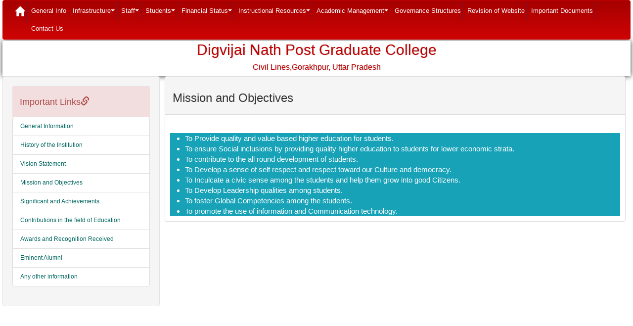

--- FILE ---
content_type: text/html; charset=utf-8
request_url: https://dnpgcollege.edu.in/NCTE/Part1.2.aspx?title=Mission%20and%20Objectives
body_size: 6834
content:

<!DOCTYPE html>

<html xmlns="http://www.w3.org/1999/xhtml">
<head>
   
   
    <script src="js/jquery-2.1.1.min.js"></script>

     <link href="min/css/bootstrap.css" rel="stylesheet" type="text/css" />
    <script src="min/js/bootstrap.js" type="text/javascript"></script>
      <link href="min/css/jquery.css" rel="stylesheet" type="text/css" />
     <script type="text/javascript" src="min/js/jquery_002.js"></script>
    <script type="text/javascript" src="min/js/jquery.js"></script>
    
    <title>

</title>
<link href="min/css/Style_w.css" rel="stylesheet" />
    <style>
        .nav > li {
	padding-left: 3px;
	padding-right: 3px;
}

.navbar-nav > li {
	padding-left: 3px;
	padding-right: 3px;
}

/*-- header --*/
.navbar .navbar-nav li a {	
	padding-left: 3px;
	padding-right: 3px;
}
    </style>



</head>
<body>
    <form method="post" action="./Part1.2.aspx?title=Mission+and+Objectives" id="form1">
<div class="aspNetHidden">
<input type="hidden" name="__EVENTTARGET" id="__EVENTTARGET" value="" />
<input type="hidden" name="__EVENTARGUMENT" id="__EVENTARGUMENT" value="" />
<input type="hidden" name="__VIEWSTATE" id="__VIEWSTATE" value="CcSQaoMfx1rOlLe1Y5Fv2/gBTZkiOT7I0WGru6U+SZdehTjBksZdDRkaU76L3uQVkVRR/F1JQFIphbLsd8VuDbWIxcYEwqwlIug12NN55OA2D0SP30DVAH1zfVQKzZZcJuCnYsWJaAxMFpnnYtyTQb84AjFCPOHscB7EDAyDx+CDkG0ky4fa3App2XGlqNftQ4u3/HbXh81ZE+mMABK4T+Gir4khcdJgAimBAxI+wsUiZpu/LDSszHipGEoc2MCYLyhJApcc91KHthUn5pykSUs97FJQ0iuS3zvtiyvSK/kPWOEGdki5V+LYVZ8zcG9D2PjuexzoZSD5Ag11bbrFDENL4r+a9vPt0mIPPRHq+VrQU2sdWpzLkUnigryU99XiPCkXwle73JbdUBZkBXkyLnO9gkihqPC6CHSUZ+dLg6t3rrdHng+zBxxVKbDI+ZYD9WFzQXYB7AafLMkNdL/CSSIbKq692N07a75nZjd7M0vsb44zyf/6G6yPtMhPckUn2hNqhQKjNi2gACduZgIWgfpeKetjQJwcmVUY9fTohfpioyd0yo2MLwoIla1iF1EWrSX2uuus77Def9GQZ6cf2ciIE2DoOeRnKLKL6gfHS2iT9ZRmOAUnCQUSkOXlmXd1R7xiefHgFIxOMB0VvAsNjy8OWun+iQItBkzWQeETo89iYxiNchR/8N/uLsULrTYb8cIZ9XeSy2Q4CGBlnhJOj3hINRC3e4Csvx0Ddn77UjAkIU8Reh5/5HNJfM2pEgTFaAd2sTIXuiwafljUGzWaTgLGpFcvMG9KuyMEINloHWPP5cfDqUBjQ/JKO2+CmNdLNSPKywSGFO9vnWQyndbA+fcFeTwSkGSLOf84CbPPWQ43D4ZrKinQPrqYHEbLAs3HUtn1tzZAhGur88ckEFc6qpnIkla7x9fA14qJIRUkl4ryNDm9aEZ45zFt3GhKQ5vuoAdNjxOHZ0crKXeJcMScfZ3VqZMYVUoQGHrPLRUksZmFsga2f/TCT3q7OOdwvRVjFQQ9+UnVrievr9IzCNGZNJYQ/gamWHDJcyzB8wWJ7O2zgOT0HCEGn/0o9gEAB9cHhwRjoxfA1ml/bg62bO+s9xyvzuoHQ8kDpSD++qyGogmaYUl4D5ts4j/0oaY7Ar2ENVRlang1vvwRx3SbDBxAFLwqzFI4YFp1Cw7MI7lseRK9iZzy5AicfapgT4/5YzqKChg/Bi8vVcb3AOnz1oZyy82bV+RYRKtt846CReXVgQI6cxnYggsa7L90yQiPXx5+dv1cBfwR9MqpviJzHJQt/iftPOkeVLE5wrOGOeZgcor77BOtDj00e0vi20+8+XzqCzbYfGEOGZAlzNlBANUqXzy+pfa7HrRvl/MZOwscOcax3w7a8VgK4H1wYsNsuUNQMAuxcwqLftZLXBdYT+/Bnoh07nhMmomnH4yxOPXrQnX/9p050LL4Le46nc5QAP7+26AMzQUENKLIAZJF6OFv9L20Hm8PRZ2P2pX9ZoFkeU+uTqKI0abd08nMS4gtScE5REmoS1x8iLtgHqrJEoQh6VgkXUIrPJ2WNqWND6qv89LMROvT8bnIu2Q8gF7xeMGKpm/iNPUm/ql1Kg+XpR0zAT6E/6Zb8gQ0ZiaZcvka5pEy/[base64]/opyX640KiIgbKC3ryCl+MVbPqfP0kXwW6nHQvNfr7VsqhBYdhTk3LGrGOrWJfKmlxTEtuJ6fXV1r0pZxE7rrkAynHNE5cnEBfZKf4ntpySOtC4qGIgQMxTKgX2GEkxfGMumGXQiZQkUJebTkWPpOjyrE6Cccqn7cMEuTOjYQJw+F1ZsXVInLeD/F70vr+4paUpJ2LDFadJcnLAslqrqHUAnVdA+u9XsGCgESr1KuZ/V5ynoEzN0Q12x+NWDTe4xaD3/3xKbK4LY1WansQeiBEMwAToPmTfIhAixzuXp6jl0TjwOtTIPJNhFn9OSxMgE+MFRVKu4Qx/4iKYbK/ZS+tRqDjjFSQA7jxEJbAXZ1gREOXVzDrWiNxiIbXH6A9VEEspR5UzAL+BjYjASeYEMGFObT4MZPsFn0EJ+0nsR8J3/5JOxvsIFJFIOBeVFfb3bAUu7PJ9Og9wzBLf87bq8W9HhAn2gz2aG0IYxeKiZxBZ3qNf8LK7Yi/a2/NTSF01QPAzPAtWvIGFqq9okca5ma76kRBBJuin3rKYu1q7uCT7yFwtbVgWFiIkji+2uXk/OxCJK/wq1W2csTS9+RlVFDkUeNkwkpxF30tMvrd36b8nW5FUgV3HiT+RqGUTUFAEKJAykcUWdFzK33XlowPZfuyoxXNJKzGuJgfPYjKDF9pZjSyL2lmvNSc2xAiV3SQz5VrEby996RsO27TlJxIybOy89v5WO6LkdK9zfQPQiQ" />
</div>

<script type="text/javascript">
//<![CDATA[
var theForm = document.forms['form1'];
if (!theForm) {
    theForm = document.form1;
}
function __doPostBack(eventTarget, eventArgument) {
    if (!theForm.onsubmit || (theForm.onsubmit() != false)) {
        theForm.__EVENTTARGET.value = eventTarget;
        theForm.__EVENTARGUMENT.value = eventArgument;
        theForm.submit();
    }
}
//]]>
</script>


<script src="/WebResource.axd?d=pynGkmcFUV13He1Qd6_TZHX35E6fyj59sh7TufCmxAzWE5dgYMn9KC6XiDdJqVe4t5I7PI2f_bX_w4LNaGyN7g2&amp;t=638901536248157332" type="text/javascript"></script>


<script src="/ScriptResource.axd?d=NJmAwtEo3Ipnlaxl6CMhvofSc_x7TIy4-0euTysqszrSn82TrpR4hOUaytKq1sfXnFmWJ4uvk3nDiUiGFv8O8SdmKGAOWa13Ac78aART5ruohgDgqZi947IiEPxBczFtBmln89o2RFmtKpVulQjn2lEEjS4zfP-G3inSL70r-aI1&amp;t=5c0e0825" type="text/javascript"></script>
<script src="/ScriptResource.axd?d=dwY9oWetJoJoVpgL6Zq8ODg_5eVMaQO7bAAJ0Y_7plO_AGfNVUaYwRYqwFSi-iaA95r6XF_eTEcZf_oopdt7Xexh_-87O2dTtZWnvb1AQQFSq618wdxHH4WMHhHOz2eBcKwwIatNIU26U3EJoS4elk4m_yiigoxIqPVvEdTc8_41&amp;t=5c0e0825" type="text/javascript"></script>
<div class="aspNetHidden">

	<input type="hidden" name="__VIEWSTATEGENERATOR" id="__VIEWSTATEGENERATOR" value="EAF47783" />
</div>
         <script type="text/javascript">
//<![CDATA[
Sys.WebForms.PageRequestManager._initialize('ctl00$ScriptManager1', 'form1', [], [], [], 90, 'ctl00');
//]]>
</script>

    <div class="col-md-12">
<div class="w_menu">
        <div class="navbar navbar-default" role="navigation">
            <div class="navbar-header">
                <button type="button" class="navbar-toggle" data-toggle="collapse" data-target=".navbar-collapse">
                    <span class="sr-only">Toggle navigation</span> <span class="icon-bar"></span><span
                        class="icon-bar"></span><span class="icon-bar"></span>
                </button>
                <!-- <a class="navbar-brand" href="#">mmmut</a>-->
            </div>
            <div class="navbar-collapse collapse">
                <ul class="nav navbar-nav">
                    <li><a href="index.aspx"><span class="glyphicon glyphicon-home" style="font-size: 20px;
                        color: #FFFFFF; text-decoration: none; text-align: center;"></span><span class="sr-only">
                            (current)</span></a></li>

                    <li><a href="Part1View.aspx">General Info</a></li>


                  
                        <li class="dropdown-submenu"><a tabindex="0" data-toggle="dropdown">Infrastructure</a>
                                <ul class="dropdown-menu">
                                    <li>
                                        <a href="Infrastructure1.aspx">Infrastructure 2.1</a>
                                    </li>
                                    <li>
                                        <a href="Infrastructure2.aspx">Infrastructure 2.2</a>
                                    </li>
                                </ul>
                            </li>
                           
                           

                           

                           
                           
                             <li class="dropdown-submenu"><a tabindex="0" data-toggle="dropdown">Staff</a>
                                <ul class="dropdown-menu">
                                      <li>
                                        <a href="Staff.aspx">Teaching & Non-Teaching Staff</a>
                                    </li>
                                    <li>
                                        <a href="Staff2.aspx">Academic Staff </a>
                                    </li>
                                    <li>
                                        <a href="Staff3.aspx">Administrative Staff </a>
                                    </li>
                                </ul>
                            </li>
                           
                            <li class="dropdown-submenu"><a tabindex="0" data-toggle="dropdown">Students</a>
                                <ul class="dropdown-menu">
                                      <li>
                                        <a href="StudentsonRoll.aspx">Students on the Rolls</a>
                                    </li>
                                    <li>
                                        <a href="StudentsEnrolled.aspx">Enrolled in Current Session</a>
                                    </li>
                                </ul>
                            </li>
                            <li class="dropdown-submenu"><a tabindex="0" data-toggle="dropdown">Financial Status</a>
                                <ul class="dropdown-menu">
                                       <li>
                                        <a href="Financial.aspx"><i class="fa fa-flask nav_icon"></i>Financial Status 1</a>
                                    </li>
                                    <li>
                                        <a href="Financial2.aspx"><i class="fa fa-flask nav_icon"></i>Financial Status 2</a>
                                    </li>
                                </ul>
                            </li>
                             <li class="dropdown-submenu"><a tabindex="0" data-toggle="dropdown">Instructional Resources</a>
                                <ul class="dropdown-menu">
                                       <li>
                                        <a href="ResLibrary.aspx"><i class="fa fa-flask nav_icon"></i>A-Library</a>
                                    </li>
                                    <li>
                                        <a href="ResICT.aspx"><i class="fa fa-flask nav_icon"></i>B-ICT Resource Center</a>
                                    </li>
                                    <li>
                                        <a href="ResArt.aspx"><i class="fa fa-flask nav_icon"></i>C-Art & Craft</a>
                                    </li>
                                    <li>
                                        <a href="ResCurriculum.aspx"><i class="fa fa-flask nav_icon"></i>D-Curriculum Lab</a>
                                    </li>
                                    <li>
                                        <a href="ResPhysicalEdu.aspx"><i class="fa fa-flask nav_icon"></i>E-Physical Edu Res. Center</a>
                                    </li>
                                     <li>
                                        <a href="ResHealth.aspx"><i class="fa fa-flask nav_icon"></i>F-Anatomy, Health, Physiology</a>
                                    </li>
                                      <li>
                                        <a href="ResVisualArts.aspx"><i class="fa fa-flask nav_icon"></i>G-Diploma in Visual Arts Education</a>
                                    </li>
                                    <li>
                                        <a href="ResPerformingArts.aspx"><i class="fa fa-flask nav_icon"></i>H-Diploma in Performing Arts Education</a>
                                    </li>
                                </ul>
                            </li>
                            <li class="dropdown-submenu"><a tabindex="0" data-toggle="dropdown">Academic Management</a>
                                <ul class="dropdown-menu">
                                       <li>
                                        <a href="AcademicManagement1.aspx"><i class="fa fa-flask nav_icon"></i>Academic Management 1</a>
                                    </li>
                                    <li>
                                        <a href="AcademicManagement2.aspx"><i class="fa fa-flask nav_icon"></i>Academic Management 2</a>
                                    </li>
                                </ul>
                            </li>

                             <li>
                                <a href="Governance.aspx"><i class="fa fa-flask nav_icon"></i>Governance Structures</a>
                            </li>
                            <li>
                                <a href="Revision.aspx"><i class="fa fa-flask nav_icon"></i>Revision of Website</a>
                            </li>
                              <li>
                                <a href="NCTE_Doc.aspx"><i class="fa fa-flask nav_icon"></i>Important Documents</a>
                            </li>
                                                 
                    <li><a href="Contact.aspx">Contact Us</a></li>
                </ul>
            </div>
        </div>
        <!---->
    </div>

        <style>
            .wrap {
    width: 95%;
    box-shadow: rgb(48, 48, 48) 0px 0px 10px 0px;
}
             .logo {
        float: none;
        text-align: center;
        margin: 0px;
    }
             .logo {
    float: left;
    margin-top: 1px;
    width: 100%;
    background-color: rgb(255, 255, 255);
}
.logo h1 {
    color: rgb(196, 2, 2);
    text-shadow: rgb(179, 179, 179) 1px 1px 2px;
    margin-top: 5px;
    font-size: 20px;
    font-weight: 600;
    font-family: "Franklin Gothic Medium", "Arial Narrow", Arial, sans-serif;
}
.logo h2 {
    color: rgb(196, 2, 2);
    text-shadow: rgb(179, 179, 179) 1px 1px 2px;
    margin-top: 5px;
    font-size: 20px;
    font-weight: 600;
    font-family: "Franklin Gothic Medium", "Arial Narrow", Arial, sans-serif;
}
        .logo img {
            width: 50px !important;
        }

        .logo h1 {
            text-shadow: 0px 0px 2px #B3B3B3;
            margin-top: 2px;
            font-size: 30px !important;
            font-weight: 400 !important;
        }
         .logo h2 {
            text-shadow: 0px 0px 2px #B3B3B3;
            margin-top: 2px;
            font-size: 16px !important;
            font-weight: 400 !important;
        }
        </style>




        <div class=" wrap logo ">
                    <div class="col-sm-12">
                       
                        <center>
                       <h1 style="font-size:35px" class=" animated fadeInDown wow" data-wow-delay="0.5s">Digvijai Nath Post Graduate College </h1>
                       <h2 class=" animated fadeInDown wow" data-wow-delay="0.3s">Civil Lines,Gorakhpur, Uttar Pradesh</h2>
                            </center>
                    </div>

                 

                </div>

<div class="col-md-3 well">
   

    <div class="clearfix"></div>
    <div class=" f_grid1 animated fadeInUp wow" data-effect="fadeInUp" data-wow-delay="0.5s" style="visibility: visible; animation-delay: 0.5s; animation-name: fadeInUp;">
			<div class="panel-heading alert-danger">
			<h4>Important  Links<b class="glyphicon glyphicon-link"  ></b></h4>
               </div>     
                  <ul class="list-group  text-left">
        <li class="list-group-item"><a href="Part1View.aspx">General Information</a></li>
         <li class="list-group-item"><a href="Part1.2.aspx?title=History of the Institution">History of the Institution</a></li>
         <li class="list-group-item"><a href="Part1.2.aspx?title=Vision Statement">Vision Statement</a></li>
         <li class="list-group-item"><a href="Part1.2.aspx?title=Mission and Objectives">Mission and Objectives</a></li>
         <li class="list-group-item"><a href="Part1.2.aspx?title=Significant and Achievements">Significant and Achievements</a></li>
         <li class="list-group-item"><a href="Part1.2.aspx?title=Contributions in the field of Education">Contributions in the field of Education</a></li>
         <li class="list-group-item"><a href="Part1.2.aspx?title=Awards and Recognition Received">Awards and Recognition Received</a></li>
         <li class="list-group-item"><a href="Part1.2.aspx?title=Eminent Alumni">Eminent Alumni</a></li>
         <li class="list-group-item"><a href="Part1.2.aspx?title=Any other information">Any other information</a></li>
         

       
    </ul>
			
		</div>

    
       
       
		
       
</div>

        <div class="col-md-9 panel-info">
            
    

                <div>
	<table cellspacing="0" id="ContentPlaceHolder1_GridView1" style="width:100%;border-collapse:collapse;">
		<tr>
			<td>
<div class="col-md-12 inbox_right">
        <div class="Compose-Message">
            <div class="panel panel-default">
                                <div class="panel-heading">
                                    <h3>
                                        <span id="ContentPlaceHolder1_GridView1_Label2_0">Mission and Objectives</span>
                                    </h3>
                                </div>
                                <div style="padding: 10px;">

                                    <p>
	&nbsp;</p>
<ul class="w_ld" style="box-sizing: border-box; margin: 0px; padding-right: 0px; padding-left: 30px; list-style-position: inside; color: rgb(255, 255, 255); font-family: &quot;Open Sans&quot;, sans-serif; font-size: 15px; text-align: justify; background-color: rgb(23, 162, 184);">
	<li style="box-sizing: border-box; margin: 0px; padding: 0px; list-style: disc;">
		To Provide quality and value based higher education for students.</li>
	<li style="box-sizing: border-box; margin: 0px; padding: 0px; list-style: disc;">
		To ensure Social inclusions by providing quality higher education to students for lower economic strata.</li>
	<li style="box-sizing: border-box; margin: 0px; padding: 0px; list-style: disc;">
		To contribute to the all round development of students.</li>
	<li style="box-sizing: border-box; margin: 0px; padding: 0px; list-style: disc;">
		To Develop a sense of self respect and respect toward our Culture and democracy.</li>
	<li style="box-sizing: border-box; margin: 0px; padding: 0px; list-style: disc;">
		To Inculcate a civic sense among the students and help them grow into good Citizens.</li>
	<li style="box-sizing: border-box; margin: 0px; padding: 0px; list-style: disc;">
		To Develop Leadership qualities among students.</li>
	<li style="box-sizing: border-box; margin: 0px; padding: 0px; list-style: disc;">
		To foster Global Competencies among the students.</li>
	<li style="box-sizing: border-box; margin: 0px; padding: 0px; list-style: disc;">
		To promote the use of information and Communication technology.</li>
</ul>


                                </div>

 </div>
        </div>
    </div>
                            </td>
		</tr>
	</table>
</div>
           


    

    



        </div>
    </div>
    </form>
</body>
</html>


--- FILE ---
content_type: text/css
request_url: https://dnpgcollege.edu.in/NCTE/min/css/Style_w.css
body_size: 123
content:

#DataList1 span{
    margin:0;padding:0
}
#DataList1 li a
{
     clear: both;
    color: #333;
    display: block;
    font-weight: normal;
    line-height: 1.42857;
    padding: 3px 20px;
    white-space: nowrap;
}

    #DataList1 li a:hover {
        background-color:#026660;
        text-decoration:none;
         -webkit-box-shadow: 0px 0px 2px 0px rgba(10, 10, 10, 9);
    box-shadow: 0px 0px 2px 0px rgba(10, 10, 10, 9);
    }